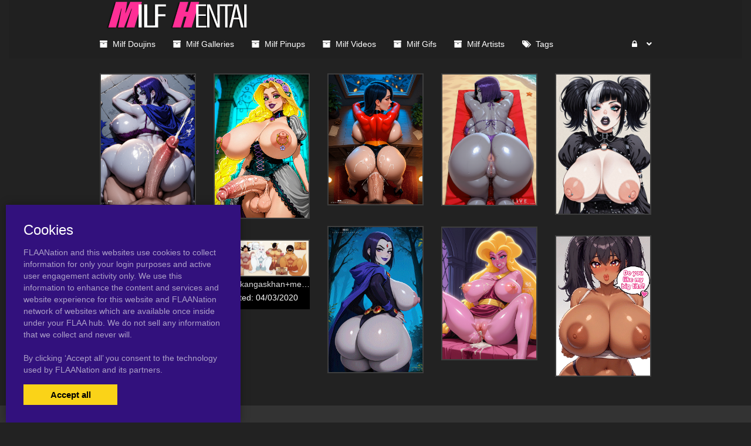

--- FILE ---
content_type: text/html; charset=UTF-8
request_url: https://milfhentai.com/tag/alvina
body_size: 5810
content:
<!DOCTYPE html><html
lang="en"><head><meta
charset="utf-8"><meta
http-equiv="X-UA-Compatible" content="IE=edge"><meta
name="viewport" content="width=device-width, initial-scale=1"><meta
name="csrf-token" content="ABOgIh5QtFo3gUg97giRdF94or6cjW5sQhAEUkxD"><meta
name="access-token" content=""><title>Hentai Milf Tags</title><meta
name="description" content=""><link
href="/assets/css/bootstrap.css?id=98013813c0a1b4109cf4" rel="stylesheet"><link
href="/assets/css/vendor.css?id=2ce2a4e78d48f0301e2e" rel="stylesheet"><link
href="/assets/css/app.css?id=b046d2cdffe3e18f3544" rel="stylesheet"><link
href="https://milfhentai.com/assets/domains/110.css?1747394105" rel="stylesheet">
 <script async src="https://www.googletagmanager.com/gtag/js?id=G-EHW95FMG0G"></script> <script>window.dataLayer=window.dataLayer||[];function gtag(){dataLayer.push(arguments);}
gtag('js',new Date());gtag('config','G-EHW95FMG0G');</script> </head><body
class=""><div
id="app" class="route-tag"><div
id="layout"><header
class="global-header"><div
class="container" style="max-width: 1460px; width: auto;"><nav
class="navbar navbar-inverse no-border-radius xs-height75
navbar-static-top
no-border
" id="main_mega_navbar" role="navigation" style=""><div
class="container"
><div
class="navbar-header">
<button
type="button" class="navbar-toggle hidden-sm hidden-md hidden-lg" data-toggle="collapse" data-target="#mega_navbar">
<span
class="sr-only">Toggle navigation</span>
<span
class="icon-bar"></span><span
class="icon-bar"></span><span
class="icon-bar"></span>
</button>
<a
class="navbar-brand navbar-left" href="https://milfhentai.com"><img
src="https://milfhentai.com/uploads/domains/options/navbar_brand_image/original/0/110-dad9d.png" alt="Milf Hentai"></a></div><div
class="collapse navbar-collapse" id="mega_navbar"><ul
class="nav navbar-nav navbar-left"><li
class="dropdown-full">
<a
href="/category/doujinshi"  >
<i
class="fa fa-archive"></i>&nbsp;    <span
class="reverse">Milf Doujins</span>
</a></li><li
class="dropdown-full">
<a
href="/category/hentai-galleries"  >
<i
class="fa fa-archive"></i>&nbsp;    <span
class="reverse">Milf Galleries</span>
</a></li><li
class="dropdown-full">
<a
href="/category/milf-pictures"  >
<i
class="fa fa-archive"></i>&nbsp;    <span
class="reverse">Milf Pinups</span>
</a></li><li
class="dropdown-full">
<a
href="/category/milf-videos"  >
<i
class="fa fa-archive"></i>&nbsp;    <span
class="reverse">Milf Videos</span>
</a></li><li
class="dropdown-full">
<a
href="/category/milf-gifs"  >
<i
class="fa fa-archive"></i>&nbsp;    <span
class="reverse">Milf Gifs</span>
</a></li><li
class="dropdown-full">
<a
href="https://flaanation.com"  >
<i
class="fa fa-archive"></i>&nbsp;    <span
class="reverse">Milf Artists</span>
</a></li><li
class="dropdown-full">
<a
href="/tags"  >
<i
class="fa fa-tags"></i>&nbsp;    <span
class="reverse">Tags</span>
</a></li></ul><ul
class="nav navbar-nav navbar-right"><li
class="dropdown-grid">
<a
data-toggle="dropdown" id="dropdown-user-auth" href="javascript:void(0);" class="dropdown-toggle menu-item-auth"><i
class="fa fa-lock"></i>&nbsp;
<span
class="reverse">Login | Sign-up</span>
<span
class="caret"></span>
</a><div
class="dropdown-grid-wrapper" role="menu"><ul
class="dropdown-menu col-xs-12 col-sm-10 col-md-8 col-lg-7"><li><div
id="auth_carousel" class="carousel"><div
class="row"><div
class="col-lg-8 col-md-8 col-sm-8" style="border-right: 1px solid #555;"><div
class="carousel-inner"><div
class="item active"><div
class="pull-left pt-5 text-bold text-larger">Log Into your FLAANation Account:</div><h3 class="text-right" style="padding-top: 0; border-bottom: 1px solid #555;"><i
class="fa fa-lock"></i> Sign in</h3>
<br><form
class="form-horizontal" role="form" method="POST" action="https://milfhentai.com/login">
<input
type="hidden" name="_token" value="ABOgIh5QtFo3gUg97giRdF94or6cjW5sQhAEUkxD" autocomplete="off"><div
class="form-group">
<label
class="col-sm-4 control-label text-large text-right">LOGIN</label><div
class="col-sm-8">
<input
type="text" name="email" value="" class="form-control" required placeholder="Email or Username">
<small
class="pull-right text-bold">Username or Account E-Mail Address</small></div></div><div
class="form-group">
<label
class="col-sm-4 control-label text-large text-right">PASSWORD</label><div
class="col-sm-8">
<input
type="password" name="password" class="form-control" placeholder="Password"></div></div><div
class="form-group"><div
class="col-sm-8 checkbox text-right">
<label>
<input
type="checkbox" name="remember" > Remember Me
</label></div><div
class="col-sm-4">
<button
class="btn btn-default pull-right" type="submit"><i
class="fa fa-unlock-alt"></i> Sign in</button></div></div></form><div
class="text-right"><div
class="inline-block">
<span
class="mr-10">Or Login With:</span>
<a
class="btn btn-sm btn-google" href="https://flaanation.com/social/login/google?redirect=https%3A%2F%2Fmilfhentai.com">
<img
src="/assets/img/google-icon.svg" alt="Google" style="width: 14px; height: 14px;" class="mr-5" />
Google
</a></div></div><p
class="text-primary" style="cursor: pointer;" data-target="#auth_carousel" data-slide-to="1" ><small>Don’t have a account? Sign up for FREE</small></p><p
class="text-primary" style="cursor: pointer;" data-target="#auth_carousel" data-slide-to="3" ><small>Lost Your Password?</small></p></div><div
class="item"><h3 class="text-right" style="padding-top:0; border-bottom: 1px solid #555;"><i
class="fa fa-warning"></i> Forgot your password?</h3>
<br><p
class="text-justify">Enter your email, and we'll send you an email with a link and instructions to reset your password.
If you signed up without an email address (or removed it from settings), visit the FAQ.</p>
<br><form
class="form" role="form" method="POST" action="https://milfhentai.com/forgot-password">
<input
type="hidden" name="_token" value="ABOgIh5QtFo3gUg97giRdF94or6cjW5sQhAEUkxD" autocomplete="off"><div
class="input-group">
<input
type="text" name="email" class="form-control" placeholder="Enter your email" autocomplete="off">
<span
class="input-group-btn"><button
class="btn btn-default" type="submit"><i
class="fa fa-envelope"></i> Send it to me!</button></span></div></form></div><div
class="item contact-form-tab"><h3 class="text-right" style="padding-top:0; border-bottom: 1px solid #555;"><i
class="fa fa-envelope"></i> Contact us</h3>
<br><form
action="https://milfhentai.com/contact" method="post">
<input
type="hidden" name="_token" value="ABOgIh5QtFo3gUg97giRdF94or6cjW5sQhAEUkxD" autocomplete="off">
<input
type="hidden" name="g-recaptcha-response" id="contact-recaptcha"><div
class="row"><div
class="col-md-8"><div
class="form-group">
<input
type="text" class="form-control" name="name" placeholder="Enter your name" value="" required></div></div></div><div
class="row"><div
class="col-md-8"><div
class="form-group">
<input
type="text" class="form-control" name="email" placeholder="Enter your email address" value="" required></div></div></div><div
class="form-group">
<input
type="text" class="form-control" name="subject" placeholder="Subject" value=""></div><div
class="form-group"><textarea style="resize: none;" class="form-control" name="message" placeholder="Message" rows="3" required></textarea></div><div
class="row"><div
class="col-sm-8"><p
class="text-smaller">Need help with your login or have a question about signing up? Check <a
href="#" data-toggle="modal" data-target="#modal_auth_tips">this tips</a> out!</p></div><div
class="col-sm-4"><div
class="form-group">
<button
class="btn btn-default pull-right" type="submit"><i
class="fa fa-chevron-circle-right"></i> Submit</button></div></div></div><div
class="text-smaller">Need to send DMCA?<br> Contact us. We'll look into the matter ASAP.</div></form></div></div></div><div
class="col-lg-4 col-md-4 col-sm-4"><ol
class="carousel-indicators navbar-carousel-indicators"><li
data-target="#auth_carousel" data-slide-to="0" class="active"><a
href="javascript:void(0);">Sign In<span
class="desc reverse">Already have an account? Log in</span></a></li><li
data-target="#auth_carousel" data-slide-to="1"><a
href="javascript:void(0);">Forgot password?<span
class="desc reverse">Don't worry, it happens!</span></a></li><li
data-target="#auth_carousel" data-slide-to="2" id="auth-coutact-form"><a
href="javascript:void(0);">Contact us<span
class="desc reverse">If you have any questions ...</span></a></li></ol></div></div></div></li></ul></div></li></ul></div></div></nav><div
id="modal_auth_tips" class="modal fade"><div
class="modal-dialog"><div
class="modal-content"><div
class="modal-header">
<button
type="button" class="close" data-dismiss="modal">&times;</button><h4 class="modal-title">Sign Up Tips</h4></div><div
class="modal-body"><p>Need help signing up? Check out these tips below.</p><p>Free Site Account</p><ol><li>Check your spam folder for your confirmation email.</li><li>Try a different browser to sign-up with.</li><li>Use a different e-mail account if you have not received your confirmation email.</li></ol><p>Prime Membership Account</p><p>Did you upgrade your account but used a different email when signing up? If your sign-up email does not match your free account, you'll be giving a different a account. Here's some tips that can help you login.</p><ol><li>If you're a free user and your account name was say, "artist" and it's not working, try putting a "-1" next to the username, like this, "artist-1". If you're able to login that means that you used a different email than your free account. Contact us and we'll fix your free account.</li><li>If your still not able to login, please contact us and we'll fix it for you.</li></ol></div><div
class="modal-footer">
<button
type="button" class="btn btn-default" data-dismiss="modal">Close</button></div></div></div></div></div></header><div
class="main-content"><div
class="page-tag-page-template"><div
class="container"><div
style="height: 25px"></div>
<posts-grid
:posts='{"data":[{"id":1421691,"user_id":1130,"slug":"alvinakangaskhanmeows-mommrs-katswelltoriel","title":"alvina+kangaskhan+meow\u0027s mom+mrs. katswell+toriel","url":"https:\/\/milfhentai.com\/1421691\/alvinakangaskhanmeows-mommrs-katswelltoriel","published_at":"2020-04-03 09:30:30","likes_count":0,"favourites_count":null,"rate":"5.0","rate_count":1,"comments_count":0,"images_count":1,"pin_order":0,"price":null,"discount_percent":null,"final_price":null,"is_purchased":false,"excerpt":"","cover_url":"https:\/\/milfhentai.com\/uploads\/posts\/cover\/medium\/142\/1421691-d7f25.png","has_webp_cover":false,"cover_url_webp":"https:\/\/milfhentai.com\/uploads\/posts\/cover\/medium\/142\/1421691-d7f25.png","cover_ratio":0.376563,"has_html_cover":false,"html_cover_src":"https:\/\/milfhentai.com\/uploads\/posts\/html\/html_cover\/1421691\/index.html","can_edit":false,"tiers":[],"have_role":true,"locked":false}],"path":"https:\/\/milfhentai.com\/tag\/alvina","per_page":15,"next_cursor":null,"next_page_url":null,"prev_cursor":null,"prev_page_url":null}'
:atts='{"ids":"","category":"","not_category":"","columns":"5ths","columns_mobile":12,"order":"id","order_dir":"desc","per_page":"15","types":"","not_types":"","tags":"","not_tags":"","show_tags":"no","show_date":"yes","show_titles":"yes","show_excerpts":"yes","excerpt_limit":"20","show_images_count":"no","show_pages":"yes","crop_images":"no","crop_ratio":"75","pagination":"simple","style":"default","item_height":"250","item_margin":"1","show_banners":"yes","always_show_info":"no","show_pins":"no","mobile_only":"","desktop_only":"yes"}'
:options='{"show_meta":"0","info_background_color":"rgb(0, 0, 0)","item_title_font":{"font":"\"Lucida Sans Unicode\", \"Lucida Grande\", sans-serif","size":"14px","line_height":"","align":"center","style":"","weight":"100","spacing":""},"item_title_color":"rgba(255, 255, 255, 0.88)","item_title_hover_color":"","item_title_bg_color":"","item_date_font":{"font":"","size":"","line_height":"","align":"center","style":"","weight":"","spacing":""},"item_date_color":"","excerpt_font":{"font":"","size":"","line_height":"","align":"","style":"","weight":"","spacing":""},"block_border":{"width":"","color":"rgba(89, 88, 88, 0.51)","style":""},"image_border":{"width":"","color":"rgba(89, 88, 88, 0.51)","style":""}}'
:styles='""'
:user='null'
:links='&quot;&quot;'
:posts-query-source='{"type":"tag","tag_id":1252770}'
:banners='[{&quot;id&quot;:29,&quot;title&quot;:&quot;Test posts grid&quot;,&quot;content&quot;:&quot;&quot;,&quot;html_dir&quot;:null,&quot;html_height&quot;:null,&quot;html_mobile_dir&quot;:null,&quot;html_mobile_height&quot;:null,&quot;html_mobile_width&quot;:null,&quot;html_width&quot;:null,&quot;sticky&quot;:0,&quot;url&quot;:&quot;https:\/\/syntheticgirls.com\/2608534\/aphrodite-nude-request-disney-s-hercules&quot;,&quot;image_mobile&quot;:{&quot;src&quot;:null,&quot;width&quot;:null,&quot;height&quot;:null},&quot;image&quot;:{&quot;src&quot;:&quot;https:\/\/milfhentai.com\/uploads\/banners\/image\/original\/0\/29-9610c.jpg&quot;,&quot;width&quot;:1849,&quot;height&quot;:2592},&quot;html_dir_index&quot;:&quot;https:\/\/milfhentai.com\/uploads\/\/index.html&quot;,&quot;html_mobile_dir_index&quot;:&quot;https:\/\/milfhentai.com\/uploads\/\/index.html&quot;},{&quot;id&quot;:30,&quot;title&quot;:&quot;SyntheticGirls2&quot;,&quot;content&quot;:&quot;&quot;,&quot;html_dir&quot;:null,&quot;html_height&quot;:null,&quot;html_mobile_dir&quot;:null,&quot;html_mobile_height&quot;:null,&quot;html_mobile_width&quot;:null,&quot;html_width&quot;:null,&quot;sticky&quot;:0,&quot;url&quot;:&quot;https:\/\/syntheticgirls.com\/2625309\/big-cock-futa-raven&quot;,&quot;image_mobile&quot;:{&quot;src&quot;:null,&quot;width&quot;:null,&quot;height&quot;:null},&quot;image&quot;:{&quot;src&quot;:&quot;https:\/\/milfhentai.com\/uploads\/banners\/image\/original\/0\/30-4c25f.png&quot;,&quot;width&quot;:307,&quot;height&quot;:512},&quot;html_dir_index&quot;:&quot;https:\/\/milfhentai.com\/uploads\/\/index.html&quot;,&quot;html_mobile_dir_index&quot;:&quot;https:\/\/milfhentai.com\/uploads\/\/index.html&quot;},{&quot;id&quot;:31,&quot;title&quot;:&quot;TabrinAnimated&quot;,&quot;content&quot;:&quot;&quot;,&quot;html_dir&quot;:null,&quot;html_height&quot;:null,&quot;html_mobile_dir&quot;:null,&quot;html_mobile_height&quot;:null,&quot;html_mobile_width&quot;:null,&quot;html_width&quot;:null,&quot;sticky&quot;:1,&quot;url&quot;:&quot;https:\/\/syntheticgirls.com\/2625682\/busty-flashing-animated&quot;,&quot;image_mobile&quot;:{&quot;src&quot;:null,&quot;width&quot;:null,&quot;height&quot;:null},&quot;image&quot;:{&quot;src&quot;:&quot;https:\/\/milfhentai.com\/uploads\/banners\/image\/original\/0\/31-272bd.gif&quot;,&quot;width&quot;:219,&quot;height&quot;:325},&quot;html_dir_index&quot;:&quot;https:\/\/milfhentai.com\/uploads\/\/index.html&quot;,&quot;html_mobile_dir_index&quot;:&quot;https:\/\/milfhentai.com\/uploads\/\/index.html&quot;},{&quot;id&quot;:32,&quot;title&quot;:&quot;TabrinAnimated 2&quot;,&quot;content&quot;:&quot;&quot;,&quot;html_dir&quot;:null,&quot;html_height&quot;:null,&quot;html_mobile_dir&quot;:null,&quot;html_mobile_height&quot;:null,&quot;html_mobile_width&quot;:null,&quot;html_width&quot;:null,&quot;sticky&quot;:0,&quot;url&quot;:&quot;https:\/\/syntheticgirls.com\/2574711\/big-booty-raven-animated&quot;,&quot;image_mobile&quot;:{&quot;src&quot;:null,&quot;width&quot;:null,&quot;height&quot;:null},&quot;image&quot;:{&quot;src&quot;:&quot;https:\/\/milfhentai.com\/uploads\/banners\/image\/original\/0\/32-0c4ad.gif&quot;,&quot;width&quot;:243,&quot;height&quot;:375},&quot;html_dir_index&quot;:&quot;https:\/\/milfhentai.com\/uploads\/\/index.html&quot;,&quot;html_mobile_dir_index&quot;:&quot;https:\/\/milfhentai.com\/uploads\/\/index.html&quot;},{&quot;id&quot;:33,&quot;title&quot;:&quot;Manaworld&quot;,&quot;content&quot;:&quot;&quot;,&quot;html_dir&quot;:null,&quot;html_height&quot;:null,&quot;html_mobile_dir&quot;:null,&quot;html_mobile_height&quot;:null,&quot;html_mobile_width&quot;:null,&quot;html_width&quot;:null,&quot;sticky&quot;:0,&quot;url&quot;:&quot;https:\/\/syntheticgirls.com\/2561207\/raven-giant-cocks-giant-tits-gallery&quot;,&quot;image_mobile&quot;:{&quot;src&quot;:null,&quot;width&quot;:null,&quot;height&quot;:null},&quot;image&quot;:{&quot;src&quot;:&quot;https:\/\/milfhentai.com\/uploads\/banners\/image\/original\/0\/33-07f61.png&quot;,&quot;width&quot;:850,&quot;height&quot;:1177},&quot;html_dir_index&quot;:&quot;https:\/\/milfhentai.com\/uploads\/\/index.html&quot;,&quot;html_mobile_dir_index&quot;:&quot;https:\/\/milfhentai.com\/uploads\/\/index.html&quot;},{&quot;id&quot;:34,&quot;title&quot;:&quot;Melkor&quot;,&quot;content&quot;:&quot;&quot;,&quot;html_dir&quot;:null,&quot;html_height&quot;:null,&quot;html_mobile_dir&quot;:null,&quot;html_mobile_height&quot;:null,&quot;html_mobile_width&quot;:null,&quot;html_width&quot;:null,&quot;sticky&quot;:0,&quot;url&quot;:&quot;https:\/\/syntheticgirls.com\/2608387\/busty-emo-girls-gallery&quot;,&quot;image_mobile&quot;:{&quot;src&quot;:null,&quot;width&quot;:null,&quot;height&quot;:null},&quot;image&quot;:{&quot;src&quot;:&quot;https:\/\/milfhentai.com\/uploads\/banners\/image\/original\/0\/34-ff949.png&quot;,&quot;width&quot;:346,&quot;height&quot;:512},&quot;html_dir_index&quot;:&quot;https:\/\/milfhentai.com\/uploads\/\/index.html&quot;,&quot;html_mobile_dir_index&quot;:&quot;https:\/\/milfhentai.com\/uploads\/\/index.html&quot;},{&quot;id&quot;:35,&quot;title&quot;:&quot;Dmitry&quot;,&quot;content&quot;:&quot;&quot;,&quot;html_dir&quot;:null,&quot;html_height&quot;:null,&quot;html_mobile_dir&quot;:null,&quot;html_mobile_height&quot;:null,&quot;html_mobile_width&quot;:null,&quot;html_width&quot;:null,&quot;sticky&quot;:0,&quot;url&quot;:&quot;https:\/\/syntheticgirls.com\/2606565\/live-request-online&quot;,&quot;image_mobile&quot;:{&quot;src&quot;:null,&quot;width&quot;:null,&quot;height&quot;:null},&quot;image&quot;:{&quot;src&quot;:&quot;https:\/\/milfhentai.com\/uploads\/banners\/image\/original\/0\/35-9f366.png&quot;,&quot;width&quot;:686,&quot;height&quot;:950},&quot;html_dir_index&quot;:&quot;https:\/\/milfhentai.com\/uploads\/\/index.html&quot;,&quot;html_mobile_dir_index&quot;:&quot;https:\/\/milfhentai.com\/uploads\/\/index.html&quot;},{&quot;id&quot;:36,&quot;title&quot;:&quot;SexG&quot;,&quot;content&quot;:&quot;&quot;,&quot;html_dir&quot;:null,&quot;html_height&quot;:null,&quot;html_mobile_dir&quot;:null,&quot;html_mobile_height&quot;:null,&quot;html_mobile_width&quot;:null,&quot;html_width&quot;:null,&quot;sticky&quot;:0,&quot;url&quot;:&quot;https:\/\/syntheticgirls.com\/2564370\/big-booty-bar-big-gallery&quot;,&quot;image_mobile&quot;:{&quot;src&quot;:null,&quot;width&quot;:null,&quot;height&quot;:null},&quot;image&quot;:{&quot;src&quot;:&quot;https:\/\/milfhentai.com\/uploads\/banners\/image\/original\/0\/36-fc1e0.png&quot;,&quot;width&quot;:614,&quot;height&quot;:850},&quot;html_dir_index&quot;:&quot;https:\/\/milfhentai.com\/uploads\/\/index.html&quot;,&quot;html_mobile_dir_index&quot;:&quot;https:\/\/milfhentai.com\/uploads\/\/index.html&quot;},{&quot;id&quot;:37,&quot;title&quot;:&quot;SyntheticGirls&quot;,&quot;content&quot;:&quot;&quot;,&quot;html_dir&quot;:null,&quot;html_height&quot;:null,&quot;html_mobile_dir&quot;:null,&quot;html_mobile_height&quot;:null,&quot;html_mobile_width&quot;:null,&quot;html_width&quot;:null,&quot;sticky&quot;:0,&quot;url&quot;:&quot;https:\/\/syntheticgirls.com\/2608067\/rapunzel-gothic-futa-tangled&quot;,&quot;image_mobile&quot;:{&quot;src&quot;:null,&quot;width&quot;:null,&quot;height&quot;:null},&quot;image&quot;:{&quot;src&quot;:&quot;https:\/\/milfhentai.com\/uploads\/banners\/image\/original\/0\/37-b4964.png&quot;,&quot;width&quot;:623,&quot;height&quot;:950},&quot;html_dir_index&quot;:&quot;https:\/\/milfhentai.com\/uploads\/\/index.html&quot;,&quot;html_mobile_dir_index&quot;:&quot;https:\/\/milfhentai.com\/uploads\/\/index.html&quot;}]'
></posts-grid></div></div></div><footer
class="global-footer"><footer
id="footer" style=""><div
class="container"><h5 class="" style="">TOP 10 TAGS FOR MILF HENTAI.</h5><div
class="shortcode-top-tags" style="">
<a
class="label label-tag" href="https://milfhentai.com/tag/milf"><span
class="tag-name">milf</span><span
class="tag-count">24958</span></a>
<a
class="label label-tag" href="https://milfhentai.com/tag/breasts"><span
class="tag-name">breasts</span><span
class="tag-count">18710</span></a>
<a
class="label label-tag" href="https://milfhentai.com/tag/nipples"><span
class="tag-name">nipples</span><span
class="tag-count">10735</span></a>
<a
class="label label-tag" href="https://milfhentai.com/tag/blush"><span
class="tag-name">blush</span><span
class="tag-count">9767</span></a>
<a
class="label label-tag" href="https://milfhentai.com/tag/female"><span
class="tag-name">female</span><span
class="tag-count">9741</span></a>
<a
class="label label-tag" href="https://milfhentai.com/tag/large-breasts"><span
class="tag-name">large breasts</span><span
class="tag-count">8581</span></a>
<a
class="label label-tag" href="https://milfhentai.com/tag/penis"><span
class="tag-name">penis</span><span
class="tag-count">7495</span></a>
<a
class="label label-tag" href="https://milfhentai.com/tag/huge-breasts"><span
class="tag-name">huge breasts</span><span
class="tag-count">7481</span></a>
<a
class="label label-tag" href="https://milfhentai.com/tag/1girl"><span
class="tag-name">1girl</span><span
class="tag-count">7179</span></a>
<a
class="label label-tag" href="https://milfhentai.com/tag/long-hair"><span
class="tag-name">long hair</span><span
class="tag-count">7010</span></a></div><div
style="height: 30px"></div><p
style="text-align: center">
Milfhentai.com Copyright 2019 | <a
href="mailto:MichaelpoughatYahoo.com">Contact Me</a></p></div></footer></footer></div><div
class="modal fade" id="ajaxModal"><div
class="modal-dialog"><div
class="modal-content"></div></div></div><div
class="cookies-popup"><h3>Cookies</h3><p>
FLAANation and this websites use cookies to collect information for only your login purposes and active user engagement activity only.
We use this information to enhance the content and services and website experience for this website and FLAANation network of websites which are available once inside under your FLAA hub. We do not sell any information that we collect and never will.
<br><br>
By clicking ‘Accept all’ you consent to the
technology used by FLAANation and its partners.</p><div
class="cookies-popup-buttons">
<button
class="cookies-popup-btn cookies-accept-btn" type="button">Accept all</button></div></div></div> <script>var Flaa={};Flaa.me=null</script> <script src="/assets/js/manifest.js?id=dbb62593c320bb7862db"></script> <script src="/assets/js/vendor.js?id=ebf8a8a13c98a44f8460"></script> <script src="/assets/js/app.js?id=3e92ed2102a4e9fa30c9"></script> <script>$('#auth_carousel').bind('slide.bs.carousel',function(e){if(e.relatedTarget.classList.contains('contact-form-tab')){const script=document.createElement('script')
script.src='https://www.google.com/recaptcha/api.js?hl=&render=6LdbzIcqAAAAAFlnFozQKFLAVzM1qrFEFzL5c-YL'
document.head.appendChild(script)
script.addEventListener('load',function(){grecaptcha.ready(function(){grecaptcha.execute('6LdbzIcqAAAAAFlnFozQKFLAVzM1qrFEFzL5c-YL',{action:'contact'}).then(function(token){document.getElementById('contact-recaptcha').value=token;});})})}})</script> <script>jQuery(function($){var pageOpenedAt=dayjs()
$('body').on('click',function(){var popupAt=jsCookie.get('popup_at')
var sincePageOpen=0
var diffInMinutes=0
if(popupAt){var lastPopup=dayjs(popupAt)
diffInMinutes=dayjs().diff(lastPopup,'minute',true)}else{sincePageOpen=dayjs().diff(pageOpenedAt,'minute',true)}
if(sincePageOpen>0.5||diffInMinutes>5){window.open('https://milfhentai.com/popup','popUpWindow','height=800,width=800,left=100,top=100,resizable=yes,scrollbars=yes,toolbar=yes,menubar=no,location=no,directories=no,status=yes')
jsCookie.set('popup_at',dayjs().format('YYYY-MM-DD HH:mm:ss'))}})})</script> </body></html>

--- FILE ---
content_type: text/css
request_url: https://milfhentai.com/assets/domains/110.css?1747394105
body_size: 576
content:
@media (min-width:1310px){.container{width:1300px}}body{color:#fff}a,a:focus{color:#f9498f}a:hover,a:hover:focus{color:#eaeae8}body{background-attachment:scroll}.navbar.navbar-inverse,.navbar.navbar-inverse .navbar-collapse{background-color:#202020}.navbar.navbar-inverse,.navbar.navbar-inverse .navbar-collapse{border-color:#202020}.navbar.navbar-inverse .navbar-nav>li>a{color:#fff}.navbar.navbar-inverse .navbar-nav>li:hover>a,.navbar.navbar-inverse .navbar-nav>li.active>a,.navbar.navbar-inverse .navbar-nav>li.active:hover>a,.navbar.navbar-inverse .navbar-nav>li.open>a,.navbar.navbar-inverse .navbar-nav>li.open:hover>a{color:#ff3ca7}.navbar.navbar-inverse .dropdown-menu,.navbar.navbar-inverse .navbar-nav>li .dropdown-menu:not([class*="collaps"]){background-color:#202020}.navbar.navbar-inverse:not(.navbar-fixed-bottom) .navbar-nav>.open>a:after,.navbar.navbar-inverse:not(.navbar-fixed-bottom) .navbar-nav>li.dropdown-onhover:not(.disabled):hover>a:after,.navbar.navbar-inverse:not(.navbar-fixed-bottom) .navbar-nav.dropdown-onhover>li:not(.disabled):hover>a:after{border-bottom-color:#202020}.navbar.navbar-inverse .dropdown-menu>li>a:hover,.navbar.navbar-inverse .dropdown-menu>li.active>a,.navbar.navbar-inverse .dropdown-menu>li.open>a,.navbar.navbar-inverse .navbar-nav .dropdown-menu li:not(.list-group)>a:hover{background-color:#202020}#mobile_navbar_wrap{position:fixed;z-index:9999;width:100%;height:100vh}#mobile_navbar{position:absolute;z-index:9999;top:0;width:100%}#mobile_navbar,#mobile_nav{background-color:rgb(0 0 0 / .75)}.pagination-container{text-align:center}.pagination>li>a:hover,.pagination>li>a:focus,.pagination>li>span:hover,.pagination>li>span:focus{color:#d83a3a}.pagination>li>a:hover,.pagination>li>a:focus,.pagination>li>span:hover,.pagination>li>span:focus{background-color:#000}.pagination>.active>a,.pagination>.active>a:hover,.pagination>.active>a:focus,.pagination>.active>span,.pagination>.active>span:hover,.pagination>.active>span:focus{color:#fcfcfc}.pagination>.active>a,.pagination>.active>a:hover,.pagination>.active>a:focus,.pagination>.active>span,.pagination>.active>span:hover,.pagination>.active>span:focus{background-color:#d83a3a}.pagination>li.page-item-prev>a,.pagination>li.page-item-next>a{color:#ff82b4;border-color:#ff82b4}.pagination>li.page-item-prev>a:hover,.pagination>li.page-item-next>a:hover{color:#fff;border-color:#fff}.pagination>li.page-item-prev>a:hover,.pagination>li.page-item-next>a:hover{color:#fff;border-color:#fff}.pgi-info{background-color:#000}.pgi-title h4{font-family:"Lucida Sans Unicode","Lucida Grande",sans-serif;font-size:14px;font-weight:100;text-align:center}.pgi-title a{color:rgb(255 255 255 / .88)}.pgi-date{text-align:center}.pgi-wrapper{border-color:rgb(89 88 88 / .51)}.pgi-image{border-color:rgb(89 88 88 / .51)}